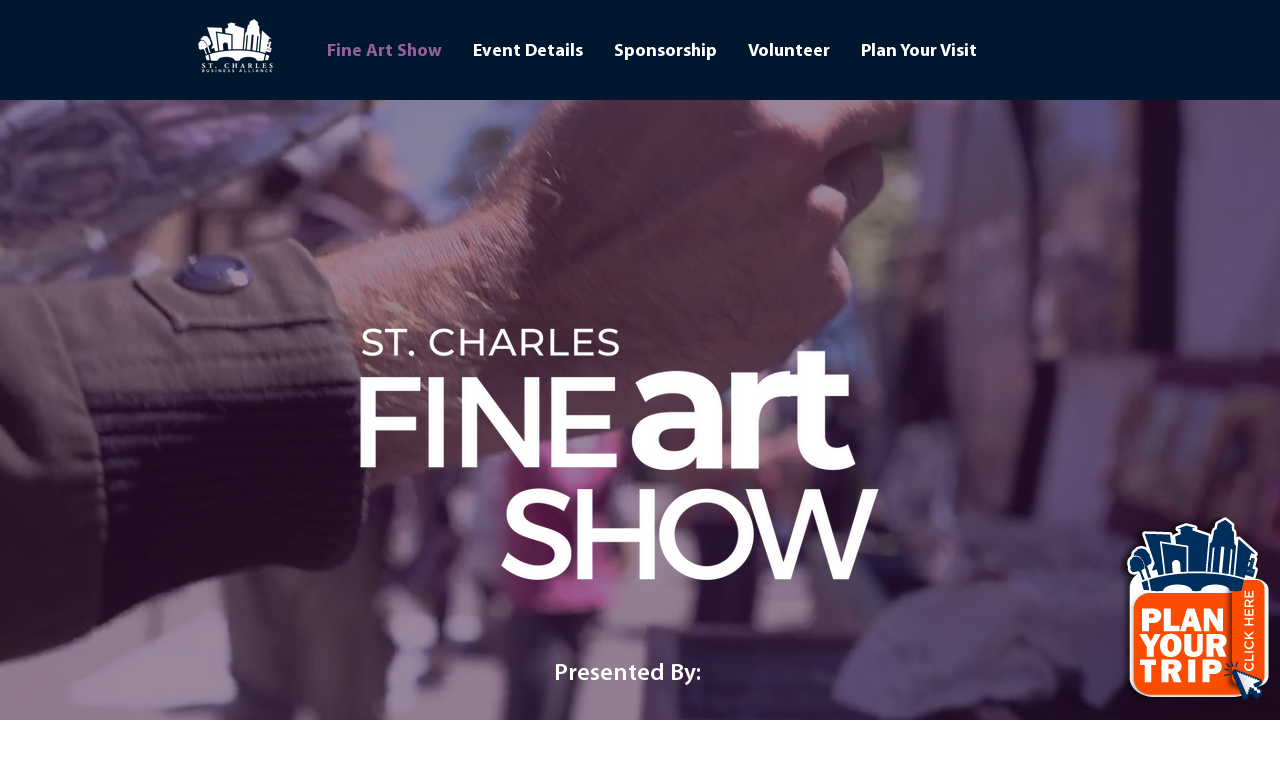

--- FILE ---
content_type: text/css; charset=utf-8
request_url: https://www.stcharlesfineartshow.com/_serverless/pro-gallery-css-v4-server/layoutCss?ver=2&id=comp-leeqdphe&items=3388_594_140%7C3304_1240_504%7C3547_1240_504%7C3378_799_265%7C3536_800_272%7C3307_594_192%7C3445_594_158%7C3615_1000_1000%7C3381_800_344%7C3394_1000_1000%7C3511_594_346%7C3540_999_612%7C3392_546_340%7C3431_999_515%7C3433_500_340%7C3608_684_204%7C3375_1000_387%7C3388_594_140%7C3304_1240_504%7C3547_1240_504&container=2430.765625_1146_129.5_720&options=layoutParams_cropRatio:1.3333333333333333%7ClayoutParams_structure_galleryRatio_value:0%7ClayoutParams_repeatingGroupTypes:%7ClayoutParams_gallerySpacing:0%7CgroupTypes:1%7CnumberOfImagesPerRow:3%7CcollageAmount:0.8%7CtextsVerticalPadding:0%7CtextsHorizontalPadding:0%7CcalculateTextBoxHeightMode:MANUAL%7CtargetItemSize:45%7CcubeRatio:1.3333333333333333%7CexternalInfoHeight:0%7CexternalInfoWidth:0%7CisRTL:false%7CisVertical:false%7CminItemSize:120%7CgroupSize:1%7CchooseBestGroup:true%7CcubeImages:false%7CcubeType:fit%7CsmartCrop:false%7CcollageDensity:1%7CimageMargin:77%7ChasThumbnails:false%7CgalleryThumbnailsAlignment:bottom%7CgridStyle:1%7CtitlePlacement:SHOW_ON_HOVER%7CarrowsSize:23%7CslideshowInfoSize:200%7CimageInfoType:NO_BACKGROUND%7CtextBoxHeight:0%7CscrollDirection:1%7CgalleryLayout:4%7CgallerySizeType:smart%7CgallerySize:45%7CcropOnlyFill:true%7CnumberOfImagesPerCol:1%7CgroupsPerStrip:0%7Cscatter:0%7CenableInfiniteScroll:true%7CthumbnailSpacings:5%7CarrowsPosition:0%7CthumbnailSize:120%7CcalculateTextBoxWidthMode:PERCENT%7CtextBoxWidthPercent:50%7CuseMaxDimensions:false%7CrotatingGroupTypes:%7CfixedColumns:0%7CrotatingCropRatios:%7CgallerySizePx:0%7CplaceGroupsLtr:false
body_size: -26
content:
#pro-gallery-comp-leeqdphe .pro-gallery-parent-container{ width: 1146px !important; height: 130px !important; } #pro-gallery-comp-leeqdphe [data-hook="item-container"][data-idx="0"].gallery-item-container{opacity: 1 !important;display: block !important;transition: opacity .2s ease !important;top: 0px !important;left: 0px !important;right: auto !important;height: 130px !important;width: 549px !important;} #pro-gallery-comp-leeqdphe [data-hook="item-container"][data-idx="0"] .gallery-item-common-info-outer{height: 100% !important;} #pro-gallery-comp-leeqdphe [data-hook="item-container"][data-idx="0"] .gallery-item-common-info{height: 100% !important;width: 100% !important;} #pro-gallery-comp-leeqdphe [data-hook="item-container"][data-idx="0"] .gallery-item-wrapper{width: 549px !important;height: 130px !important;margin: 0 !important;} #pro-gallery-comp-leeqdphe [data-hook="item-container"][data-idx="0"] .gallery-item-content{width: 549px !important;height: 130px !important;margin: 0px 0px !important;opacity: 1 !important;} #pro-gallery-comp-leeqdphe [data-hook="item-container"][data-idx="0"] .gallery-item-hover{width: 549px !important;height: 130px !important;opacity: 1 !important;} #pro-gallery-comp-leeqdphe [data-hook="item-container"][data-idx="0"] .item-hover-flex-container{width: 549px !important;height: 130px !important;margin: 0px 0px !important;opacity: 1 !important;} #pro-gallery-comp-leeqdphe [data-hook="item-container"][data-idx="0"] .gallery-item-wrapper img{width: 100% !important;height: 100% !important;opacity: 1 !important;} #pro-gallery-comp-leeqdphe [data-hook="item-container"][data-idx="1"].gallery-item-container{opacity: 1 !important;display: block !important;transition: opacity .2s ease !important;top: 0px !important;left: 626px !important;right: auto !important;height: 130px !important;width: 319px !important;} #pro-gallery-comp-leeqdphe [data-hook="item-container"][data-idx="1"] .gallery-item-common-info-outer{height: 100% !important;} #pro-gallery-comp-leeqdphe [data-hook="item-container"][data-idx="1"] .gallery-item-common-info{height: 100% !important;width: 100% !important;} #pro-gallery-comp-leeqdphe [data-hook="item-container"][data-idx="1"] .gallery-item-wrapper{width: 319px !important;height: 130px !important;margin: 0 !important;} #pro-gallery-comp-leeqdphe [data-hook="item-container"][data-idx="1"] .gallery-item-content{width: 319px !important;height: 130px !important;margin: 0px 0px !important;opacity: 1 !important;} #pro-gallery-comp-leeqdphe [data-hook="item-container"][data-idx="1"] .gallery-item-hover{width: 319px !important;height: 130px !important;opacity: 1 !important;} #pro-gallery-comp-leeqdphe [data-hook="item-container"][data-idx="1"] .item-hover-flex-container{width: 319px !important;height: 130px !important;margin: 0px 0px !important;opacity: 1 !important;} #pro-gallery-comp-leeqdphe [data-hook="item-container"][data-idx="1"] .gallery-item-wrapper img{width: 100% !important;height: 100% !important;opacity: 1 !important;} #pro-gallery-comp-leeqdphe [data-hook="item-container"][data-idx="2"].gallery-item-container{opacity: 1 !important;display: block !important;transition: opacity .2s ease !important;top: 0px !important;left: 1022px !important;right: auto !important;height: 130px !important;width: 319px !important;} #pro-gallery-comp-leeqdphe [data-hook="item-container"][data-idx="2"] .gallery-item-common-info-outer{height: 100% !important;} #pro-gallery-comp-leeqdphe [data-hook="item-container"][data-idx="2"] .gallery-item-common-info{height: 100% !important;width: 100% !important;} #pro-gallery-comp-leeqdphe [data-hook="item-container"][data-idx="2"] .gallery-item-wrapper{width: 319px !important;height: 130px !important;margin: 0 !important;} #pro-gallery-comp-leeqdphe [data-hook="item-container"][data-idx="2"] .gallery-item-content{width: 319px !important;height: 130px !important;margin: 0px 0px !important;opacity: 1 !important;} #pro-gallery-comp-leeqdphe [data-hook="item-container"][data-idx="2"] .gallery-item-hover{width: 319px !important;height: 130px !important;opacity: 1 !important;} #pro-gallery-comp-leeqdphe [data-hook="item-container"][data-idx="2"] .item-hover-flex-container{width: 319px !important;height: 130px !important;margin: 0px 0px !important;opacity: 1 !important;} #pro-gallery-comp-leeqdphe [data-hook="item-container"][data-idx="2"] .gallery-item-wrapper img{width: 100% !important;height: 100% !important;opacity: 1 !important;} #pro-gallery-comp-leeqdphe [data-hook="item-container"][data-idx="3"]{display: none !important;} #pro-gallery-comp-leeqdphe [data-hook="item-container"][data-idx="4"]{display: none !important;} #pro-gallery-comp-leeqdphe [data-hook="item-container"][data-idx="5"]{display: none !important;} #pro-gallery-comp-leeqdphe [data-hook="item-container"][data-idx="6"]{display: none !important;} #pro-gallery-comp-leeqdphe [data-hook="item-container"][data-idx="7"]{display: none !important;} #pro-gallery-comp-leeqdphe [data-hook="item-container"][data-idx="8"]{display: none !important;} #pro-gallery-comp-leeqdphe [data-hook="item-container"][data-idx="9"]{display: none !important;} #pro-gallery-comp-leeqdphe [data-hook="item-container"][data-idx="10"]{display: none !important;} #pro-gallery-comp-leeqdphe [data-hook="item-container"][data-idx="11"]{display: none !important;} #pro-gallery-comp-leeqdphe [data-hook="item-container"][data-idx="12"]{display: none !important;} #pro-gallery-comp-leeqdphe [data-hook="item-container"][data-idx="13"]{display: none !important;} #pro-gallery-comp-leeqdphe [data-hook="item-container"][data-idx="14"]{display: none !important;} #pro-gallery-comp-leeqdphe [data-hook="item-container"][data-idx="15"]{display: none !important;} #pro-gallery-comp-leeqdphe [data-hook="item-container"][data-idx="16"]{display: none !important;} #pro-gallery-comp-leeqdphe [data-hook="item-container"][data-idx="17"]{display: none !important;} #pro-gallery-comp-leeqdphe [data-hook="item-container"][data-idx="18"]{display: none !important;} #pro-gallery-comp-leeqdphe [data-hook="item-container"][data-idx="19"]{display: none !important;} #pro-gallery-comp-leeqdphe .pro-gallery-prerender{height:130px !important;}#pro-gallery-comp-leeqdphe {height:130px !important; width:1146px !important;}#pro-gallery-comp-leeqdphe .pro-gallery-margin-container {height:130px !important;}#pro-gallery-comp-leeqdphe .one-row:not(.thumbnails-gallery) {height:168px !important; width:1223px !important;}#pro-gallery-comp-leeqdphe .one-row:not(.thumbnails-gallery) .gallery-horizontal-scroll {height:168px !important;}#pro-gallery-comp-leeqdphe .pro-gallery-parent-container:not(.gallery-slideshow) [data-hook=group-view] .item-link-wrapper::before {height:168px !important; width:1223px !important;}#pro-gallery-comp-leeqdphe .pro-gallery-parent-container {height:130px !important; width:1146px !important;}

--- FILE ---
content_type: text/css; charset=utf-8
request_url: https://www.stcharlesfineartshow.com/_serverless/pro-gallery-css-v4-server/layoutCss?ver=2&id=comp-m7xmillu&items=3379_3648_5472%7C3783_5159_3439%7C3535_5472_3648%7C3530_5472_3648%7C3379_5472_3648%7C3373_5341_3561%7C3383_5312_3541%7C3500_6000_4000%7C3325_4210_2807%7C3327_3648_5472%7C3428_5472_3648%7C3341_5472_3648%7C3475_3648_5472%7C3278_5472_3648%7C3493_5472_3648%7C3560_4676_3117%7C3418_5472_3648%7C3396_5472_3648%7C3365_5472_3648%7C3243_5472_3648&container=2616.765625_1280_505.5_720&options=layoutParams_cropRatio:1%7ClayoutParams_structure_galleryRatio_value:0%7ClayoutParams_repeatingGroupTypes:%7ClayoutParams_gallerySpacing:0%7CgroupTypes:1,2h,2v,3t,3b,3l,3r%7CnumberOfImagesPerRow:3%7CcollageAmount:0.8%7CtextsVerticalPadding:0%7CtextsHorizontalPadding:0%7CcalculateTextBoxHeightMode:MANUAL%7CtargetItemSize:900%7CcubeRatio:1%7CexternalInfoHeight:0%7CexternalInfoWidth:0%7CisRTL:false%7CisVertical:false%7CminItemSize:120%7CgroupSize:3%7CchooseBestGroup:true%7CcubeImages:false%7CcubeType:fill%7CsmartCrop:false%7CcollageDensity:0.8%7CimageMargin:5%7ChasThumbnails:false%7CgalleryThumbnailsAlignment:bottom%7CgridStyle:0%7CtitlePlacement:SHOW_ON_HOVER%7CarrowsSize:30%7CslideshowInfoSize:200%7CimageInfoType:NO_BACKGROUND%7CtextBoxHeight:0%7CscrollDirection:1%7CgalleryLayout:0%7CgallerySizeType:smart%7CgallerySize:80%7CcropOnlyFill:false%7CnumberOfImagesPerCol:1%7CgroupsPerStrip:0%7Cscatter:0%7CenableInfiniteScroll:true%7CthumbnailSpacings:0%7CarrowsPosition:0%7CthumbnailSize:120%7CcalculateTextBoxWidthMode:PERCENT%7CtextBoxWidthPercent:50%7CuseMaxDimensions:false%7CrotatingGroupTypes:%7CfixedColumns:0%7CrotatingCropRatios:%7CgallerySizePx:0%7CplaceGroupsLtr:false
body_size: 87
content:
#pro-gallery-comp-m7xmillu .pro-gallery-parent-container{ width: 1280px !important; height: 506px !important; } #pro-gallery-comp-m7xmillu [data-hook="item-container"][data-idx="0"].gallery-item-container{opacity: 1 !important;display: block !important;transition: opacity .2s ease !important;top: 0px !important;left: 0px !important;right: auto !important;height: 347px !important;width: 231px !important;} #pro-gallery-comp-m7xmillu [data-hook="item-container"][data-idx="0"] .gallery-item-common-info-outer{height: 100% !important;} #pro-gallery-comp-m7xmillu [data-hook="item-container"][data-idx="0"] .gallery-item-common-info{height: 100% !important;width: 100% !important;} #pro-gallery-comp-m7xmillu [data-hook="item-container"][data-idx="0"] .gallery-item-wrapper{width: 231px !important;height: 347px !important;margin: 0 !important;} #pro-gallery-comp-m7xmillu [data-hook="item-container"][data-idx="0"] .gallery-item-content{width: 231px !important;height: 347px !important;margin: 0px 0px !important;opacity: 1 !important;} #pro-gallery-comp-m7xmillu [data-hook="item-container"][data-idx="0"] .gallery-item-hover{width: 231px !important;height: 347px !important;opacity: 1 !important;} #pro-gallery-comp-m7xmillu [data-hook="item-container"][data-idx="0"] .item-hover-flex-container{width: 231px !important;height: 347px !important;margin: 0px 0px !important;opacity: 1 !important;} #pro-gallery-comp-m7xmillu [data-hook="item-container"][data-idx="0"] .gallery-item-wrapper img{width: 100% !important;height: 100% !important;opacity: 1 !important;} #pro-gallery-comp-m7xmillu [data-hook="item-container"][data-idx="1"].gallery-item-container{opacity: 1 !important;display: block !important;transition: opacity .2s ease !important;top: 352px !important;left: 0px !important;right: auto !important;height: 154px !important;width: 231px !important;} #pro-gallery-comp-m7xmillu [data-hook="item-container"][data-idx="1"] .gallery-item-common-info-outer{height: 100% !important;} #pro-gallery-comp-m7xmillu [data-hook="item-container"][data-idx="1"] .gallery-item-common-info{height: 100% !important;width: 100% !important;} #pro-gallery-comp-m7xmillu [data-hook="item-container"][data-idx="1"] .gallery-item-wrapper{width: 231px !important;height: 154px !important;margin: 0 !important;} #pro-gallery-comp-m7xmillu [data-hook="item-container"][data-idx="1"] .gallery-item-content{width: 231px !important;height: 154px !important;margin: 0px 0px !important;opacity: 1 !important;} #pro-gallery-comp-m7xmillu [data-hook="item-container"][data-idx="1"] .gallery-item-hover{width: 231px !important;height: 154px !important;opacity: 1 !important;} #pro-gallery-comp-m7xmillu [data-hook="item-container"][data-idx="1"] .item-hover-flex-container{width: 231px !important;height: 154px !important;margin: 0px 0px !important;opacity: 1 !important;} #pro-gallery-comp-m7xmillu [data-hook="item-container"][data-idx="1"] .gallery-item-wrapper img{width: 100% !important;height: 100% !important;opacity: 1 !important;} #pro-gallery-comp-m7xmillu [data-hook="item-container"][data-idx="2"].gallery-item-container{opacity: 1 !important;display: block !important;transition: opacity .2s ease !important;top: 0px !important;left: 236px !important;right: auto !important;height: 251px !important;width: 375px !important;} #pro-gallery-comp-m7xmillu [data-hook="item-container"][data-idx="2"] .gallery-item-common-info-outer{height: 100% !important;} #pro-gallery-comp-m7xmillu [data-hook="item-container"][data-idx="2"] .gallery-item-common-info{height: 100% !important;width: 100% !important;} #pro-gallery-comp-m7xmillu [data-hook="item-container"][data-idx="2"] .gallery-item-wrapper{width: 375px !important;height: 251px !important;margin: 0 !important;} #pro-gallery-comp-m7xmillu [data-hook="item-container"][data-idx="2"] .gallery-item-content{width: 375px !important;height: 251px !important;margin: 0px 0px !important;opacity: 1 !important;} #pro-gallery-comp-m7xmillu [data-hook="item-container"][data-idx="2"] .gallery-item-hover{width: 375px !important;height: 251px !important;opacity: 1 !important;} #pro-gallery-comp-m7xmillu [data-hook="item-container"][data-idx="2"] .item-hover-flex-container{width: 375px !important;height: 251px !important;margin: 0px 0px !important;opacity: 1 !important;} #pro-gallery-comp-m7xmillu [data-hook="item-container"][data-idx="2"] .gallery-item-wrapper img{width: 100% !important;height: 100% !important;opacity: 1 !important;} #pro-gallery-comp-m7xmillu [data-hook="item-container"][data-idx="3"]{display: none !important;} #pro-gallery-comp-m7xmillu [data-hook="item-container"][data-idx="4"]{display: none !important;} #pro-gallery-comp-m7xmillu [data-hook="item-container"][data-idx="5"]{display: none !important;} #pro-gallery-comp-m7xmillu [data-hook="item-container"][data-idx="6"]{display: none !important;} #pro-gallery-comp-m7xmillu [data-hook="item-container"][data-idx="7"]{display: none !important;} #pro-gallery-comp-m7xmillu [data-hook="item-container"][data-idx="8"]{display: none !important;} #pro-gallery-comp-m7xmillu [data-hook="item-container"][data-idx="9"]{display: none !important;} #pro-gallery-comp-m7xmillu [data-hook="item-container"][data-idx="10"]{display: none !important;} #pro-gallery-comp-m7xmillu [data-hook="item-container"][data-idx="11"]{display: none !important;} #pro-gallery-comp-m7xmillu [data-hook="item-container"][data-idx="12"]{display: none !important;} #pro-gallery-comp-m7xmillu [data-hook="item-container"][data-idx="13"]{display: none !important;} #pro-gallery-comp-m7xmillu [data-hook="item-container"][data-idx="14"]{display: none !important;} #pro-gallery-comp-m7xmillu [data-hook="item-container"][data-idx="15"]{display: none !important;} #pro-gallery-comp-m7xmillu [data-hook="item-container"][data-idx="16"]{display: none !important;} #pro-gallery-comp-m7xmillu [data-hook="item-container"][data-idx="17"]{display: none !important;} #pro-gallery-comp-m7xmillu [data-hook="item-container"][data-idx="18"]{display: none !important;} #pro-gallery-comp-m7xmillu [data-hook="item-container"][data-idx="19"]{display: none !important;} #pro-gallery-comp-m7xmillu .pro-gallery-prerender{height:506px !important;}#pro-gallery-comp-m7xmillu {height:506px !important; width:1280px !important;}#pro-gallery-comp-m7xmillu .pro-gallery-margin-container {height:506px !important;}#pro-gallery-comp-m7xmillu .one-row:not(.thumbnails-gallery) {height:508px !important; width:1285px !important;}#pro-gallery-comp-m7xmillu .one-row:not(.thumbnails-gallery) .gallery-horizontal-scroll {height:508px !important;}#pro-gallery-comp-m7xmillu .pro-gallery-parent-container:not(.gallery-slideshow) [data-hook=group-view] .item-link-wrapper::before {height:508px !important; width:1285px !important;}#pro-gallery-comp-m7xmillu .pro-gallery-parent-container {height:506px !important; width:1280px !important;}

--- FILE ---
content_type: text/javascript
request_url: https://scripts.visitwidget.com/stcalliance.visitwidget.com/app_banner_config.js
body_size: 489
content:
var vwAppBannerSettings = {
  appleAppId: '1601717623',
  googleAppId: 'com.visitwidget.stcharlesil',
  minutesToKeepBannerClosed: null,
  showOnDesktop: false,
  showOnIOs: true,
  showOnAndroid: true,
  appIcon: 'https://dfht7c9lgb1wh.cloudfront.net/clients/app_icons/000/000/796/original/icon-114x114-1644345212.png?1644345212',
  title: 'Travel St. Charles',
  author: 'Visit Widget LLC',
  analyticsTrackingId: 'UA-113168575-19',
  onShow: function() {  },
  onHide: function() {  }
}